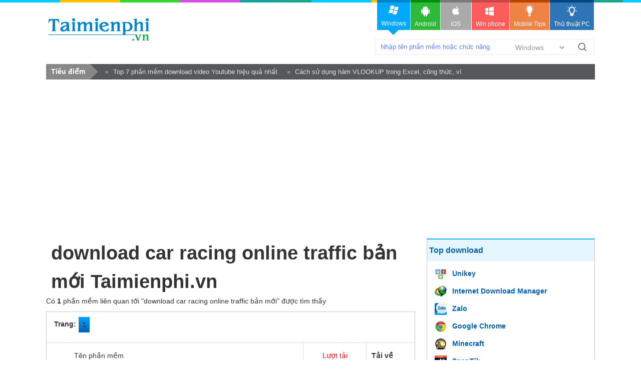

--- FILE ---
content_type: text/html; charset=utf-8
request_url: https://www.google.com/recaptcha/api2/aframe
body_size: 268
content:
<!DOCTYPE HTML><html><head><meta http-equiv="content-type" content="text/html; charset=UTF-8"></head><body><script nonce="SbYN9tCZN3f59lMUzpe1jQ">/** Anti-fraud and anti-abuse applications only. See google.com/recaptcha */ try{var clients={'sodar':'https://pagead2.googlesyndication.com/pagead/sodar?'};window.addEventListener("message",function(a){try{if(a.source===window.parent){var b=JSON.parse(a.data);var c=clients[b['id']];if(c){var d=document.createElement('img');d.src=c+b['params']+'&rc='+(localStorage.getItem("rc::a")?sessionStorage.getItem("rc::b"):"");window.document.body.appendChild(d);sessionStorage.setItem("rc::e",parseInt(sessionStorage.getItem("rc::e")||0)+1);localStorage.setItem("rc::h",'1769013499853');}}}catch(b){}});window.parent.postMessage("_grecaptcha_ready", "*");}catch(b){}</script></body></html>